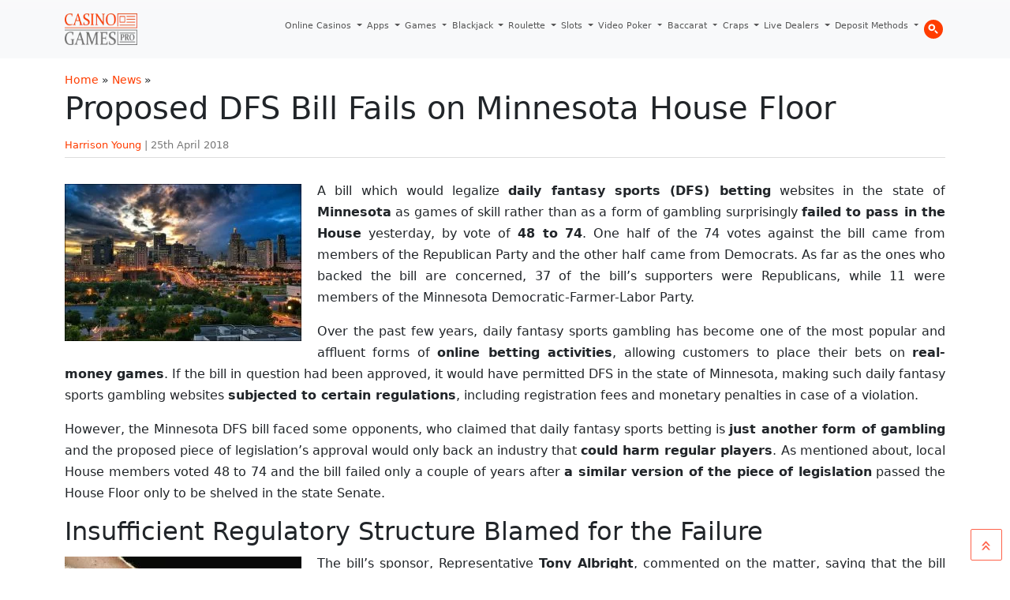

--- FILE ---
content_type: text/html; charset=UTF-8
request_url: https://www.casinogamespro.com/2018/04/25/proposed-dfs-bill-fails-on-minnesota-house-floor
body_size: 13195
content:
<!DOCTYPE html><html lang="en-GB"><head><meta charset="UTF-8"><meta name="viewport" content="width=device-width, initial-scale=1, shrink-to-fit=no"><link rel="preconnect" href="https://www.googletagmanager.com"><link rel="preconnect" href="https://www.google-analytics.com"><meta name='robots' content='index, follow, max-image-preview:large, max-snippet:-1, max-video-preview:-1' /><title>Proposed DFS Bill Fails on Minnesota House Floor &#8212; CasinoGamesPro.com</title><link data-optimized="2" rel="stylesheet" href="https://www.casinogamespro.com/wp-content/litespeed/css/f6531dd43e7de9e8377bd0eeda57c14c.css?ver=c21f0" /><link rel="canonical" href="https://www.casinogamespro.com/2018/04/25/proposed-dfs-bill-fails-on-minnesota-house-floor" /><meta property="og:locale" content="en_GB" /><meta property="og:type" content="article" /><meta property="og:title" content="Proposed DFS Bill Fails on Minnesota House Floor &#8212; CasinoGamesPro.com" /><meta property="og:description" content="A bill which would legalize daily fantasy sports (DFS) betting websites in the state of Minnesota as games of skill rather than as a form of gambling surprisingly failed to pass in the House yesterday, by vote of 48 to 74. One half of the 74 votes against the bill came from members of the [&hellip;]" /><meta property="og:url" content="https://www.casinogamespro.com/2018/04/25/proposed-dfs-bill-fails-on-minnesota-house-floor" /><meta property="og:site_name" content="CasinoGamesPro.com" /><meta property="article:published_time" content="2018-04-25T09:30:55+00:00" /><meta property="og:image" content="https://www.casinogamespro.com/wp-content/uploads/2018/04/minnesota-dfs-legislation.jpg" /><meta property="og:image:width" content="960" /><meta property="og:image:height" content="638" /><meta property="og:image:type" content="image/jpeg" /><meta name="author" content="Harrison Young" /><meta name="twitter:card" content="summary_large_image" /><meta name="twitter:label1" content="Written by" /><meta name="twitter:data1" content="Harrison Young" /><meta name="twitter:label2" content="Estimated reading time" /><meta name="twitter:data2" content="3 minutes" /> <script type="application/ld+json" class="yoast-schema-graph">{"@context":"https://schema.org","@graph":[{"@type":"Article","@id":"https://www.casinogamespro.com/2018/04/25/proposed-dfs-bill-fails-on-minnesota-house-floor#article","isPartOf":{"@id":"https://www.casinogamespro.com/2018/04/25/proposed-dfs-bill-fails-on-minnesota-house-floor"},"author":{"name":"Harrison Young","@id":"https://www.casinogamespro.com/#/schema/person/b76301cde606ef155635d3c9e173cf2d"},"headline":"Proposed DFS Bill Fails on Minnesota House Floor","datePublished":"2018-04-25T09:30:55+00:00","mainEntityOfPage":{"@id":"https://www.casinogamespro.com/2018/04/25/proposed-dfs-bill-fails-on-minnesota-house-floor"},"wordCount":535,"publisher":{"@id":"https://www.casinogamespro.com/#organization"},"image":{"@id":"https://www.casinogamespro.com/2018/04/25/proposed-dfs-bill-fails-on-minnesota-house-floor#primaryimage"},"thumbnailUrl":"https://www.casinogamespro.com/wp-content/uploads/2018/04/minnesota-dfs-legislation.jpg","articleSection":["News"],"inLanguage":"en-GB"},{"@type":"WebPage","@id":"https://www.casinogamespro.com/2018/04/25/proposed-dfs-bill-fails-on-minnesota-house-floor","url":"https://www.casinogamespro.com/2018/04/25/proposed-dfs-bill-fails-on-minnesota-house-floor","name":"Proposed DFS Bill Fails on Minnesota House Floor &#8212; CasinoGamesPro.com","isPartOf":{"@id":"https://www.casinogamespro.com/#website"},"primaryImageOfPage":{"@id":"https://www.casinogamespro.com/2018/04/25/proposed-dfs-bill-fails-on-minnesota-house-floor#primaryimage"},"image":{"@id":"https://www.casinogamespro.com/2018/04/25/proposed-dfs-bill-fails-on-minnesota-house-floor#primaryimage"},"thumbnailUrl":"https://www.casinogamespro.com/wp-content/uploads/2018/04/minnesota-dfs-legislation.jpg","datePublished":"2018-04-25T09:30:55+00:00","breadcrumb":{"@id":"https://www.casinogamespro.com/2018/04/25/proposed-dfs-bill-fails-on-minnesota-house-floor#breadcrumb"},"inLanguage":"en-GB","potentialAction":[{"@type":"ReadAction","target":["https://www.casinogamespro.com/2018/04/25/proposed-dfs-bill-fails-on-minnesota-house-floor"]}]},{"@type":"ImageObject","inLanguage":"en-GB","@id":"https://www.casinogamespro.com/2018/04/25/proposed-dfs-bill-fails-on-minnesota-house-floor#primaryimage","url":"https://www.casinogamespro.com/wp-content/uploads/2018/04/minnesota-dfs-legislation.jpg","contentUrl":"https://www.casinogamespro.com/wp-content/uploads/2018/04/minnesota-dfs-legislation.jpg","width":960,"height":638},{"@type":"BreadcrumbList","@id":"https://www.casinogamespro.com/2018/04/25/proposed-dfs-bill-fails-on-minnesota-house-floor#breadcrumb","itemListElement":[{"@type":"ListItem","position":1,"name":"Home","item":"https://www.casinogamespro.com/"},{"@type":"ListItem","position":2,"name":"News","item":"https://www.casinogamespro.com/category/news"},{"@type":"ListItem","position":3,"name":"Proposed DFS Bill Fails on Minnesota House Floor"}]},{"@type":"WebSite","@id":"https://www.casinogamespro.com/#website","url":"https://www.casinogamespro.com/","name":"CasinoGamesPro.com","description":"","publisher":{"@id":"https://www.casinogamespro.com/#organization"},"potentialAction":[{"@type":"SearchAction","target":{"@type":"EntryPoint","urlTemplate":"https://www.casinogamespro.com/?s={search_term_string}"},"query-input":{"@type":"PropertyValueSpecification","valueRequired":true,"valueName":"search_term_string"}}],"inLanguage":"en-GB"},{"@type":"Organization","@id":"https://www.casinogamespro.com/#organization","name":"CasinoGamesPro","url":"https://www.casinogamespro.com/","logo":{"@type":"ImageObject","inLanguage":"en-GB","@id":"https://www.casinogamespro.com/#/schema/logo/image/","url":"https://www.casinogamespro.com/wp-content/uploads/2019/10/cgp-logo.webp","contentUrl":"https://www.casinogamespro.com/wp-content/uploads/2019/10/cgp-logo.webp","width":400,"height":120,"caption":"CasinoGamesPro"},"image":{"@id":"https://www.casinogamespro.com/#/schema/logo/image/"}},{"@type":"Person","@id":"https://www.casinogamespro.com/#/schema/person/b76301cde606ef155635d3c9e173cf2d","name":"Harrison Young","image":{"@type":"ImageObject","inLanguage":"en-GB","@id":"https://www.casinogamespro.com/#/schema/person/image/","url":"https://secure.gravatar.com/avatar/1e45bb2186f194a22c9659a6bc4171b6?s=96&d=mm&r=g","contentUrl":"https://secure.gravatar.com/avatar/1e45bb2186f194a22c9659a6bc4171b6?s=96&d=mm&r=g","caption":"Harrison Young"},"description":"Harrison Young is an experienced writer, who started his career almost 8 years ago. Prior to joining our team at CasinoGamesPro, he worked as an editor for a small magazine.","url":"https://www.casinogamespro.com/author/hyoung"}]}</script> <link rel="alternate" type="application/rss+xml" title="CasinoGamesPro.com &raquo; Feed" href="https://www.casinogamespro.com/feed" /><link rel="alternate" type="application/rss+xml" title="CasinoGamesPro.com &raquo; Comments Feed" href="https://www.casinogamespro.com/comments/feed" /><link rel='stylesheet' id='litespeed-cache-dummy-css' href='https://www.casinogamespro.com/wp-content/plugins/litespeed-cache/assets/css/litespeed-dummy.css?ver=6.6.4' media='all' /><link rel="https://api.w.org/" href="https://www.casinogamespro.com/wp-json/" /><link rel="alternate" title="JSON" type="application/json" href="https://www.casinogamespro.com/wp-json/wp/v2/posts/13531" /><link rel="EditURI" type="application/rsd+xml" title="RSD" href="https://www.casinogamespro.com/xmlrpc.php?rsd" /><meta name="generator" content="WordPress 6.6.4" /><link rel='shortlink' href='https://www.casinogamespro.com/?p=13531' /><link rel="alternate" title="oEmbed (JSON)" type="application/json+oembed" href="https://www.casinogamespro.com/wp-json/oembed/1.0/embed?url=https%3A%2F%2Fwww.casinogamespro.com%2F2018%2F04%2F25%2Fproposed-dfs-bill-fails-on-minnesota-house-floor" /><link rel="alternate" title="oEmbed (XML)" type="text/xml+oembed" href="https://www.casinogamespro.com/wp-json/oembed/1.0/embed?url=https%3A%2F%2Fwww.casinogamespro.com%2F2018%2F04%2F25%2Fproposed-dfs-bill-fails-on-minnesota-house-floor&#038;format=xml" /> <script type="litespeed/javascript" data-src="https://www.googletagmanager.com/gtag/js?id=G-GSFK9FG54B"></script> <script type="litespeed/javascript">window.dataLayer=window.dataLayer||[];function gtag(){dataLayer.push(arguments)}
gtag('js',new Date());gtag('config','G-GSFK9FG54B')</script> </head><body class="post-template-default single single-post postid-13531 single-format-standard"><a href="#main" class="visually-hidden-focusable">Skip to main content</a><div id="wrapper"><header><nav id="header" class="navbar navbar-expand-lg navbar-light bg-light"><div class="container">
<a class="navbar-brand" href="https://www.casinogamespro.com" title="CasinoGamesPro.com" rel="home">
<img src="https://www.casinogamespro.com/wp-content/themes/casinogamespro/assets/img/logo.webp" data-no-lazy="1" alt="CasinoGamesPro.com" />
</a><button class="navbar-toggler" type="button" data-bs-toggle="collapse" data-bs-target="#navbar" aria-controls="navbar" aria-expanded="false" aria-label="Toggle navigation">
<span class="navbar-toggler-icon"></span>
</button><div id="navbar" class="collapse navbar-collapse"><ul id="menu-top-menu" class="navbar-nav ms-auto"><li itemscope="itemscope" itemtype="https://www.schema.org/SiteNavigationElement" id="menu-item-3486" class="menu-item menu-item-type-post_type menu-item-object-page menu-item-has-children nav-item menu-item-3486 dropdown"><a title="Online Casinos" href="https://www.casinogamespro.com/online-casinos" aria-haspopup="true" class="nav-link dropdown-toggle" aria-expanded="false">Online Casinos <span class="caret"></span></a><ul role="menu" class="dropdown-menu"><li itemscope="itemscope" itemtype="https://www.schema.org/SiteNavigationElement" id="menu-item-43198" class="menu-item menu-item-type-post_type menu-item-object-page menu-item-43198"><a title="Golden Tiger Casino" href="https://www.casinogamespro.com/online-casinos/golden-tiger-casino-review" class="dropdown-item">Golden Tiger Casino</a></li><li itemscope="itemscope" itemtype="https://www.schema.org/SiteNavigationElement" id="menu-item-43205" class="menu-item menu-item-type-post_type menu-item-object-page menu-item-43205"><a title="Luxury Casino" href="https://www.casinogamespro.com/online-casinos/luxury-casino-review" class="dropdown-item">Luxury Casino</a></li><li itemscope="itemscope" itemtype="https://www.schema.org/SiteNavigationElement" id="menu-item-43200" class="menu-item menu-item-type-post_type menu-item-object-page menu-item-43200"><a title="BoVegas Casino" href="https://www.casinogamespro.com/online-casinos/bovegas-casino-review" class="dropdown-item">BoVegas Casino</a></li><li itemscope="itemscope" itemtype="https://www.schema.org/SiteNavigationElement" id="menu-item-43201" class="menu-item menu-item-type-post_type menu-item-object-page menu-item-43201"><a title="Bet365 Casino" href="https://www.casinogamespro.com/online-casinos/bet365-casino-review" class="dropdown-item">Bet365 Casino</a></li><li itemscope="itemscope" itemtype="https://www.schema.org/SiteNavigationElement" id="menu-item-43202" class="menu-item menu-item-type-post_type menu-item-object-page menu-item-43202"><a title="BitStarz Casino" href="https://www.casinogamespro.com/online-casinos/bitstarz-casino-review" class="dropdown-item">BitStarz Casino</a></li><li itemscope="itemscope" itemtype="https://www.schema.org/SiteNavigationElement" id="menu-item-43204" class="menu-item menu-item-type-post_type menu-item-object-page menu-item-43204"><a title="Ignition Casino" href="https://www.casinogamespro.com/online-casinos/ignition-casino-review" class="dropdown-item">Ignition Casino</a></li><li itemscope="itemscope" itemtype="https://www.schema.org/SiteNavigationElement" id="menu-item-43199" class="menu-item menu-item-type-post_type menu-item-object-page menu-item-43199"><a title="Grand Mondial Casino" href="https://www.casinogamespro.com/online-casinos/grand-mondial-casino-review" class="dropdown-item">Grand Mondial Casino</a></li><li itemscope="itemscope" itemtype="https://www.schema.org/SiteNavigationElement" id="menu-item-43203" class="menu-item menu-item-type-post_type menu-item-object-page menu-item-43203"><a title="888 Casino" href="https://www.casinogamespro.com/online-casinos/888-casino-review" class="dropdown-item">888 Casino</a></li></ul></li><li itemscope="itemscope" itemtype="https://www.schema.org/SiteNavigationElement" id="menu-item-43266" class="menu-item menu-item-type-post_type menu-item-object-page menu-item-has-children nav-item menu-item-43266 dropdown"><a title="Apps" href="https://www.casinogamespro.com/casino-apps" aria-haspopup="true" class="nav-link dropdown-toggle" aria-expanded="false">Apps <span class="caret"></span></a><ul role="menu" class="dropdown-menu"><li itemscope="itemscope" itemtype="https://www.schema.org/SiteNavigationElement" id="menu-item-43274" class="menu-item menu-item-type-post_type menu-item-object-page menu-item-43274"><a title="Luxury Casino Mobile App Review" href="https://www.casinogamespro.com/casino-apps/luxury-casino-app" class="dropdown-item">Luxury Casino Mobile App Review</a></li><li itemscope="itemscope" itemtype="https://www.schema.org/SiteNavigationElement" id="menu-item-43270" class="menu-item menu-item-type-post_type menu-item-object-page menu-item-43270"><a title="BitStarz Casino Mobile App Review" href="https://www.casinogamespro.com/casino-apps/bitstarz-casino-app" class="dropdown-item">BitStarz Casino Mobile App Review</a></li><li itemscope="itemscope" itemtype="https://www.schema.org/SiteNavigationElement" id="menu-item-43272" class="menu-item menu-item-type-post_type menu-item-object-page menu-item-43272"><a title="Golden Tiger Casino Mobile App" href="https://www.casinogamespro.com/casino-apps/golden-tiger-casino-app" class="dropdown-item">Golden Tiger Casino Mobile App</a></li><li itemscope="itemscope" itemtype="https://www.schema.org/SiteNavigationElement" id="menu-item-43267" class="menu-item menu-item-type-post_type menu-item-object-page menu-item-43267"><a title="Captain Cooks Casino Mobile App Review" href="https://www.casinogamespro.com/casino-apps/captain-cooks-casino-mobile-app" class="dropdown-item">Captain Cooks Casino Mobile App Review</a></li><li itemscope="itemscope" itemtype="https://www.schema.org/SiteNavigationElement" id="menu-item-43273" class="menu-item menu-item-type-post_type menu-item-object-page menu-item-43273"><a title="Grand Mondial Casino Mobile App" href="https://www.casinogamespro.com/casino-apps/grand-mondial-casino-app" class="dropdown-item">Grand Mondial Casino Mobile App</a></li><li itemscope="itemscope" itemtype="https://www.schema.org/SiteNavigationElement" id="menu-item-43275" class="menu-item menu-item-type-post_type menu-item-object-page menu-item-43275"><a title="mBit Casino Mobile App Review" href="https://www.casinogamespro.com/casino-apps/mbit-mobile-app" class="dropdown-item">mBit Casino Mobile App Review</a></li><li itemscope="itemscope" itemtype="https://www.schema.org/SiteNavigationElement" id="menu-item-43281" class="menu-item menu-item-type-post_type menu-item-object-page menu-item-43281"><a title="Ignition Casino Mobile App Review" href="https://www.casinogamespro.com/casino-apps/ignition-casino-app" class="dropdown-item">Ignition Casino Mobile App Review</a></li><li itemscope="itemscope" itemtype="https://www.schema.org/SiteNavigationElement" id="menu-item-43277" class="menu-item menu-item-type-post_type menu-item-object-page menu-item-43277"><a title="LevelUp Casino Mobile App Review" href="https://www.casinogamespro.com/casino-apps/levelup-casino-mobile-app" class="dropdown-item">LevelUp Casino Mobile App Review</a></li><li itemscope="itemscope" itemtype="https://www.schema.org/SiteNavigationElement" id="menu-item-43280" class="menu-item menu-item-type-post_type menu-item-object-page menu-item-43280"><a title="Woo Casino Mobile App Review" href="https://www.casinogamespro.com/casino-apps/woo-casino-mobile-app" class="dropdown-item">Woo Casino Mobile App Review</a></li><li itemscope="itemscope" itemtype="https://www.schema.org/SiteNavigationElement" id="menu-item-43279" class="menu-item menu-item-type-post_type menu-item-object-page menu-item-43279"><a title="Yukon Gold Casino Mobile App Review" href="https://www.casinogamespro.com/casino-apps/yukon-gold-casino-mobile-app" class="dropdown-item">Yukon Gold Casino Mobile App Review</a></li></ul></li><li itemscope="itemscope" itemtype="https://www.schema.org/SiteNavigationElement" id="menu-item-3335" class="menu-item menu-item-type-post_type menu-item-object-page menu-item-has-children nav-item menu-item-3335 dropdown"><a title="Games" href="https://www.casinogamespro.com/play-casino-games" aria-haspopup="true" class="nav-link dropdown-toggle" aria-expanded="false">Games <span class="caret"></span></a><ul role="menu" class="dropdown-menu"><li itemscope="itemscope" itemtype="https://www.schema.org/SiteNavigationElement" id="menu-item-43206" class="menu-item menu-item-type-post_type menu-item-object-page menu-item-43206"><a title="Starburst Slot Review" href="https://www.casinogamespro.com/play-casino-games/starburst-slot" class="dropdown-item">Starburst Slot Review</a></li><li itemscope="itemscope" itemtype="https://www.schema.org/SiteNavigationElement" id="menu-item-43209" class="menu-item menu-item-type-post_type menu-item-object-page menu-item-43209"><a title="Highlander Slot Review" href="https://www.casinogamespro.com/play-casino-games/highlander-slot" class="dropdown-item">Highlander Slot Review</a></li><li itemscope="itemscope" itemtype="https://www.schema.org/SiteNavigationElement" id="menu-item-43212" class="menu-item menu-item-type-post_type menu-item-object-page menu-item-43212"><a title="Epic Ape Slot Review" href="https://www.casinogamespro.com/play-casino-games/epic-ape-slot" class="dropdown-item">Epic Ape Slot Review</a></li><li itemscope="itemscope" itemtype="https://www.schema.org/SiteNavigationElement" id="menu-item-43207" class="menu-item menu-item-type-post_type menu-item-object-page menu-item-43207"><a title="Twisted Sister Slot Review" href="https://www.casinogamespro.com/play-casino-games/twisted-sister-slot" class="dropdown-item">Twisted Sister Slot Review</a></li><li itemscope="itemscope" itemtype="https://www.schema.org/SiteNavigationElement" id="menu-item-43208" class="menu-item menu-item-type-post_type menu-item-object-page menu-item-43208"><a title="Rise of Dead Slot Review" href="https://www.casinogamespro.com/play-casino-games/rise-of-dead-slot" class="dropdown-item">Rise of Dead Slot Review</a></li><li itemscope="itemscope" itemtype="https://www.schema.org/SiteNavigationElement" id="menu-item-43211" class="menu-item menu-item-type-post_type menu-item-object-page menu-item-43211"><a title="Major Millions Slot Review" href="https://www.casinogamespro.com/play-casino-games/major-millions-slot" class="dropdown-item">Major Millions Slot Review</a></li><li itemscope="itemscope" itemtype="https://www.schema.org/SiteNavigationElement" id="menu-item-43210" class="menu-item menu-item-type-post_type menu-item-object-page menu-item-43210"><a title="Mega Moolah Slot Review" href="https://www.casinogamespro.com/play-casino-games/mega-moolah-slot" class="dropdown-item">Mega Moolah Slot Review</a></li></ul></li><li itemscope="itemscope" itemtype="https://www.schema.org/SiteNavigationElement" id="menu-item-10585" class="menu-item menu-item-type-post_type menu-item-object-page menu-item-has-children nav-item menu-item-10585 dropdown"><a title="Blackjack" href="https://www.casinogamespro.com/blackjack" aria-haspopup="true" class="nav-link dropdown-toggle" aria-expanded="false">Blackjack <span class="caret"></span></a><ul role="menu" class="dropdown-menu"><li itemscope="itemscope" itemtype="https://www.schema.org/SiteNavigationElement" id="menu-item-43217" class="menu-item menu-item-type-post_type menu-item-object-page menu-item-43217"><a title="How to Play" href="https://www.casinogamespro.com/blackjack/how-to-play" class="dropdown-item">How to Play</a></li><li itemscope="itemscope" itemtype="https://www.schema.org/SiteNavigationElement" id="menu-item-43213" class="menu-item menu-item-type-post_type menu-item-object-page menu-item-43213"><a title="Blackjack Rules" href="https://www.casinogamespro.com/blackjack/rules" class="dropdown-item">Blackjack Rules</a></li><li itemscope="itemscope" itemtype="https://www.schema.org/SiteNavigationElement" id="menu-item-43216" class="menu-item menu-item-type-post_type menu-item-object-page menu-item-43216"><a title="Hit or Stand" href="https://www.casinogamespro.com/blackjack/hit-or-stand" class="dropdown-item">Hit or Stand</a></li><li itemscope="itemscope" itemtype="https://www.schema.org/SiteNavigationElement" id="menu-item-43214" class="menu-item menu-item-type-post_type menu-item-object-page menu-item-43214"><a title="Blackjack Variations" href="https://www.casinogamespro.com/blackjack/variations" class="dropdown-item">Blackjack Variations</a></li><li itemscope="itemscope" itemtype="https://www.schema.org/SiteNavigationElement" id="menu-item-43218" class="menu-item menu-item-type-post_type menu-item-object-page menu-item-43218"><a title="Blackjack Strategy" href="https://www.casinogamespro.com/blackjack/strategy" class="dropdown-item">Blackjack Strategy</a></li><li itemscope="itemscope" itemtype="https://www.schema.org/SiteNavigationElement" id="menu-item-43215" class="menu-item menu-item-type-post_type menu-item-object-page menu-item-43215"><a title="Live Dealers Blackjack" href="https://www.casinogamespro.com/blackjack/live-dealers" class="dropdown-item">Live Dealers Blackjack</a></li></ul></li><li itemscope="itemscope" itemtype="https://www.schema.org/SiteNavigationElement" id="menu-item-10586" class="menu-item menu-item-type-post_type menu-item-object-page menu-item-has-children nav-item menu-item-10586 dropdown"><a title="Roulette" href="https://www.casinogamespro.com/roulette" aria-haspopup="true" class="nav-link dropdown-toggle" aria-expanded="false">Roulette <span class="caret"></span></a><ul role="menu" class="dropdown-menu"><li itemscope="itemscope" itemtype="https://www.schema.org/SiteNavigationElement" id="menu-item-43219" class="menu-item menu-item-type-post_type menu-item-object-page menu-item-43219"><a title="How to Play" href="https://www.casinogamespro.com/roulette/how-to-play" class="dropdown-item">How to Play</a></li><li itemscope="itemscope" itemtype="https://www.schema.org/SiteNavigationElement" id="menu-item-43221" class="menu-item menu-item-type-post_type menu-item-object-page menu-item-43221"><a title="Roulette Call Bets" href="https://www.casinogamespro.com/roulette/call-bets" class="dropdown-item">Roulette Call Bets</a></li><li itemscope="itemscope" itemtype="https://www.schema.org/SiteNavigationElement" id="menu-item-43222" class="menu-item menu-item-type-post_type menu-item-object-page menu-item-43222"><a title="Roulette Outside Bets" href="https://www.casinogamespro.com/roulette/outside-bets" class="dropdown-item">Roulette Outside Bets</a></li><li itemscope="itemscope" itemtype="https://www.schema.org/SiteNavigationElement" id="menu-item-43220" class="menu-item menu-item-type-post_type menu-item-object-page menu-item-43220"><a title="Roulette Odds" href="https://www.casinogamespro.com/roulette/betting-odds" class="dropdown-item">Roulette Odds</a></li><li itemscope="itemscope" itemtype="https://www.schema.org/SiteNavigationElement" id="menu-item-43223" class="menu-item menu-item-type-post_type menu-item-object-page menu-item-43223"><a title="Roulette Strategy" href="https://www.casinogamespro.com/roulette/strategy" class="dropdown-item">Roulette Strategy</a></li><li itemscope="itemscope" itemtype="https://www.schema.org/SiteNavigationElement" id="menu-item-43224" class="menu-item menu-item-type-post_type menu-item-object-page menu-item-43224"><a title="Roulette Variations" href="https://www.casinogamespro.com/roulette/variations" class="dropdown-item">Roulette Variations</a></li></ul></li><li itemscope="itemscope" itemtype="https://www.schema.org/SiteNavigationElement" id="menu-item-10587" class="menu-item menu-item-type-post_type menu-item-object-page menu-item-has-children nav-item menu-item-10587 dropdown"><a title="Slots" href="https://www.casinogamespro.com/slot-machines" aria-haspopup="true" class="nav-link dropdown-toggle" aria-expanded="false">Slots <span class="caret"></span></a><ul role="menu" class="dropdown-menu"><li itemscope="itemscope" itemtype="https://www.schema.org/SiteNavigationElement" id="menu-item-43228" class="menu-item menu-item-type-post_type menu-item-object-page menu-item-43228"><a title="How to Play" href="https://www.casinogamespro.com/slot-machines/playing" class="dropdown-item">How to Play</a></li><li itemscope="itemscope" itemtype="https://www.schema.org/SiteNavigationElement" id="menu-item-43226" class="menu-item menu-item-type-post_type menu-item-object-page menu-item-43226"><a title="Slots Rules" href="https://www.casinogamespro.com/slot-machines/rules" class="dropdown-item">Slots Rules</a></li><li itemscope="itemscope" itemtype="https://www.schema.org/SiteNavigationElement" id="menu-item-43225" class="menu-item menu-item-type-post_type menu-item-object-page menu-item-43225"><a title="Slots Odds" href="https://www.casinogamespro.com/slot-machines/payouts" class="dropdown-item">Slots Odds</a></li><li itemscope="itemscope" itemtype="https://www.schema.org/SiteNavigationElement" id="menu-item-43227" class="menu-item menu-item-type-post_type menu-item-object-page menu-item-43227"><a title="Slots Types" href="https://www.casinogamespro.com/slot-machines/types" class="dropdown-item">Slots Types</a></li><li itemscope="itemscope" itemtype="https://www.schema.org/SiteNavigationElement" id="menu-item-43229" class="menu-item menu-item-type-post_type menu-item-object-page menu-item-43229"><a title="Best Paying Slots" href="https://www.casinogamespro.com/slot-machines/best-paying" class="dropdown-item">Best Paying Slots</a></li><li itemscope="itemscope" itemtype="https://www.schema.org/SiteNavigationElement" id="menu-item-43230" class="menu-item menu-item-type-post_type menu-item-object-page menu-item-43230"><a title="Free Spins Slots" href="https://www.casinogamespro.com/slot-machines/free-spins" class="dropdown-item">Free Spins Slots</a></li></ul></li><li itemscope="itemscope" itemtype="https://www.schema.org/SiteNavigationElement" id="menu-item-37446" class="menu-item menu-item-type-post_type menu-item-object-page menu-item-has-children nav-item menu-item-37446 dropdown"><a title="Video Poker" href="https://www.casinogamespro.com/video-poker" aria-haspopup="true" class="nav-link dropdown-toggle" aria-expanded="false">Video Poker <span class="caret"></span></a><ul role="menu" class="dropdown-menu"><li itemscope="itemscope" itemtype="https://www.schema.org/SiteNavigationElement" id="menu-item-43231" class="menu-item menu-item-type-post_type menu-item-object-page menu-item-43231"><a title="How to Play" href="https://www.casinogamespro.com/video-poker/how-to-play" class="dropdown-item">How to Play</a></li><li itemscope="itemscope" itemtype="https://www.schema.org/SiteNavigationElement" id="menu-item-43234" class="menu-item menu-item-type-post_type menu-item-object-page menu-item-43234"><a title="Video Poker Rules" href="https://www.casinogamespro.com/video-poker/rules" class="dropdown-item">Video Poker Rules</a></li><li itemscope="itemscope" itemtype="https://www.schema.org/SiteNavigationElement" id="menu-item-43236" class="menu-item menu-item-type-post_type menu-item-object-page menu-item-43236"><a title="Video Poker Variations" href="https://www.casinogamespro.com/video-poker/variations" class="dropdown-item">Video Poker Variations</a></li><li itemscope="itemscope" itemtype="https://www.schema.org/SiteNavigationElement" id="menu-item-43232" class="menu-item menu-item-type-post_type menu-item-object-page menu-item-43232"><a title="Basic Strategy" href="https://www.casinogamespro.com/video-poker/basic-strategy" class="dropdown-item">Basic Strategy</a></li><li itemscope="itemscope" itemtype="https://www.schema.org/SiteNavigationElement" id="menu-item-43235" class="menu-item menu-item-type-post_type menu-item-object-page menu-item-43235"><a title="Video Poker Tips" href="https://www.casinogamespro.com/video-poker/tips" class="dropdown-item">Video Poker Tips</a></li><li itemscope="itemscope" itemtype="https://www.schema.org/SiteNavigationElement" id="menu-item-43233" class="menu-item menu-item-type-post_type menu-item-object-page menu-item-43233"><a title="Money Management" href="https://www.casinogamespro.com/video-poker/money-management" class="dropdown-item">Money Management</a></li></ul></li><li itemscope="itemscope" itemtype="https://www.schema.org/SiteNavigationElement" id="menu-item-37444" class="menu-item menu-item-type-post_type menu-item-object-page menu-item-has-children nav-item menu-item-37444 dropdown"><a title="Baccarat" href="https://www.casinogamespro.com/baccarat" aria-haspopup="true" class="nav-link dropdown-toggle" aria-expanded="false">Baccarat <span class="caret"></span></a><ul role="menu" class="dropdown-menu"><li itemscope="itemscope" itemtype="https://www.schema.org/SiteNavigationElement" id="menu-item-43237" class="menu-item menu-item-type-post_type menu-item-object-page menu-item-43237"><a title="How to Play" href="https://www.casinogamespro.com/baccarat/how-to-play" class="dropdown-item">How to Play</a></li><li itemscope="itemscope" itemtype="https://www.schema.org/SiteNavigationElement" id="menu-item-43238" class="menu-item menu-item-type-post_type menu-item-object-page menu-item-43238"><a title="Baccarat Bet Types" href="https://www.casinogamespro.com/baccarat/bet-types" class="dropdown-item">Baccarat Bet Types</a></li><li itemscope="itemscope" itemtype="https://www.schema.org/SiteNavigationElement" id="menu-item-43239" class="menu-item menu-item-type-post_type menu-item-object-page menu-item-43239"><a title="Baccarat House Edge" href="https://www.casinogamespro.com/baccarat/house-edge-and-odds" class="dropdown-item">Baccarat House Edge</a></li><li itemscope="itemscope" itemtype="https://www.schema.org/SiteNavigationElement" id="menu-item-43240" class="menu-item menu-item-type-post_type menu-item-object-page menu-item-43240"><a title="Baccarat Strategy" href="https://www.casinogamespro.com/baccarat/strategy" class="dropdown-item">Baccarat Strategy</a></li><li itemscope="itemscope" itemtype="https://www.schema.org/SiteNavigationElement" id="menu-item-43241" class="menu-item menu-item-type-post_type menu-item-object-page menu-item-43241"><a title="Baccarat Variations" href="https://www.casinogamespro.com/baccarat/variations" class="dropdown-item">Baccarat Variations</a></li><li itemscope="itemscope" itemtype="https://www.schema.org/SiteNavigationElement" id="menu-item-43242" class="menu-item menu-item-type-post_type menu-item-object-page menu-item-43242"><a title="Money Management" href="https://www.casinogamespro.com/baccarat/money-management" class="dropdown-item">Money Management</a></li></ul></li><li itemscope="itemscope" itemtype="https://www.schema.org/SiteNavigationElement" id="menu-item-37445" class="menu-item menu-item-type-post_type menu-item-object-page menu-item-has-children nav-item menu-item-37445 dropdown"><a title="Craps" href="https://www.casinogamespro.com/craps" aria-haspopup="true" class="nav-link dropdown-toggle" aria-expanded="false">Craps <span class="caret"></span></a><ul role="menu" class="dropdown-menu"><li itemscope="itemscope" itemtype="https://www.schema.org/SiteNavigationElement" id="menu-item-43243" class="menu-item menu-item-type-post_type menu-item-object-page menu-item-43243"><a title="How to Play" href="https://www.casinogamespro.com/craps/how-to-play" class="dropdown-item">How to Play</a></li><li itemscope="itemscope" itemtype="https://www.schema.org/SiteNavigationElement" id="menu-item-43244" class="menu-item menu-item-type-post_type menu-item-object-page menu-item-43244"><a title="Craps Bet Types" href="https://www.casinogamespro.com/craps/bet-types" class="dropdown-item">Craps Bet Types</a></li><li itemscope="itemscope" itemtype="https://www.schema.org/SiteNavigationElement" id="menu-item-43245" class="menu-item menu-item-type-post_type menu-item-object-page menu-item-43245"><a title="Craps Odds" href="https://www.casinogamespro.com/craps/house-edge-and-odds" class="dropdown-item">Craps Odds</a></li><li itemscope="itemscope" itemtype="https://www.schema.org/SiteNavigationElement" id="menu-item-43246" class="menu-item menu-item-type-post_type menu-item-object-page menu-item-43246"><a title="Craps Variations" href="https://www.casinogamespro.com/craps/game-variations" class="dropdown-item">Craps Variations</a></li><li itemscope="itemscope" itemtype="https://www.schema.org/SiteNavigationElement" id="menu-item-43248" class="menu-item menu-item-type-post_type menu-item-object-page menu-item-43248"><a title="Craps Strategy" href="https://www.casinogamespro.com/craps/strategy" class="dropdown-item">Craps Strategy</a></li><li itemscope="itemscope" itemtype="https://www.schema.org/SiteNavigationElement" id="menu-item-43247" class="menu-item menu-item-type-post_type menu-item-object-page menu-item-43247"><a title="Money Management" href="https://www.casinogamespro.com/craps/money-management" class="dropdown-item">Money Management</a></li></ul></li><li itemscope="itemscope" itemtype="https://www.schema.org/SiteNavigationElement" id="menu-item-38750" class="menu-item menu-item-type-post_type menu-item-object-page menu-item-has-children nav-item menu-item-38750 dropdown"><a title="Live Dealers" href="https://www.casinogamespro.com/live-dealer-casinos" aria-haspopup="true" class="nav-link dropdown-toggle" aria-expanded="false">Live Dealers <span class="caret"></span></a><ul role="menu" class="dropdown-menu"><li itemscope="itemscope" itemtype="https://www.schema.org/SiteNavigationElement" id="menu-item-43250" class="menu-item menu-item-type-post_type menu-item-object-page menu-item-43250"><a title="Live Dealer Casino Games" href="https://www.casinogamespro.com/live-dealer-casinos/games" class="dropdown-item">Live Dealer Casino Games</a></li><li itemscope="itemscope" itemtype="https://www.schema.org/SiteNavigationElement" id="menu-item-43251" class="menu-item menu-item-type-post_type menu-item-object-page menu-item-43251"><a title="Live Dealer Blackjack" href="https://www.casinogamespro.com/live-dealer-casinos/blackjack" class="dropdown-item">Live Dealer Blackjack</a></li><li itemscope="itemscope" itemtype="https://www.schema.org/SiteNavigationElement" id="menu-item-43252" class="menu-item menu-item-type-post_type menu-item-object-page menu-item-43252"><a title="Live Dealer Roulette" href="https://www.casinogamespro.com/live-dealer-casinos/roulette" class="dropdown-item">Live Dealer Roulette</a></li><li itemscope="itemscope" itemtype="https://www.schema.org/SiteNavigationElement" id="menu-item-43253" class="menu-item menu-item-type-post_type menu-item-object-page menu-item-43253"><a title="Live Dealer Baccarat" href="https://www.casinogamespro.com/live-dealer-casinos/baccarat" class="dropdown-item">Live Dealer Baccarat</a></li><li itemscope="itemscope" itemtype="https://www.schema.org/SiteNavigationElement" id="menu-item-43254" class="menu-item menu-item-type-post_type menu-item-object-page menu-item-43254"><a title="Live Dealer Hold’em" href="https://www.casinogamespro.com/live-dealer-casinos/holdem" class="dropdown-item">Live Dealer Hold’em</a></li></ul></li><li itemscope="itemscope" itemtype="https://www.schema.org/SiteNavigationElement" id="menu-item-10592" class="menu-item menu-item-type-post_type menu-item-object-page menu-item-has-children nav-item menu-item-10592 dropdown"><a title="Deposit Methods" href="https://www.casinogamespro.com/online-casino-deposit-methods" aria-haspopup="true" class="nav-link dropdown-toggle" aria-expanded="false">Deposit Methods <span class="caret"></span></a><ul role="menu" class="dropdown-menu"><li itemscope="itemscope" itemtype="https://www.schema.org/SiteNavigationElement" id="menu-item-43255" class="menu-item menu-item-type-post_type menu-item-object-page menu-item-43255"><a title="Visa Casinos" href="https://www.casinogamespro.com/visa-card-casinos" class="dropdown-item">Visa Casinos</a></li><li itemscope="itemscope" itemtype="https://www.schema.org/SiteNavigationElement" id="menu-item-43258" class="menu-item menu-item-type-post_type menu-item-object-page menu-item-43258"><a title="Casinos Accepting Paysafecard" href="https://www.casinogamespro.com/paysafecard-casinos" class="dropdown-item">Casinos Accepting Paysafecard</a></li><li itemscope="itemscope" itemtype="https://www.schema.org/SiteNavigationElement" id="menu-item-43257" class="menu-item menu-item-type-post_type menu-item-object-page menu-item-43257"><a title="Casinos Accepting PayPal" href="https://www.casinogamespro.com/paypal-casinos" class="dropdown-item">Casinos Accepting PayPal</a></li><li itemscope="itemscope" itemtype="https://www.schema.org/SiteNavigationElement" id="menu-item-43256" class="menu-item menu-item-type-post_type menu-item-object-page menu-item-43256"><a title="Casinos Accepting Poli" href="https://www.casinogamespro.com/poli-casinos" class="dropdown-item">Casinos Accepting Poli</a></li><li itemscope="itemscope" itemtype="https://www.schema.org/SiteNavigationElement" id="menu-item-43263" class="menu-item menu-item-type-post_type menu-item-object-page menu-item-43263"><a title="eCheck Casinos" href="https://www.casinogamespro.com/echeck-casinos" class="dropdown-item">eCheck Casinos</a></li><li itemscope="itemscope" itemtype="https://www.schema.org/SiteNavigationElement" id="menu-item-43260" class="menu-item menu-item-type-post_type menu-item-object-page menu-item-43260"><a title="Casinos Accepting Online Banking" href="https://www.casinogamespro.com/online-banking-casinos" class="dropdown-item">Casinos Accepting Online Banking</a></li><li itemscope="itemscope" itemtype="https://www.schema.org/SiteNavigationElement" id="menu-item-43262" class="menu-item menu-item-type-post_type menu-item-object-page menu-item-43262"><a title="Casinos Accepting iDebit" href="https://www.casinogamespro.com/idebit-casinos" class="dropdown-item">Casinos Accepting iDebit</a></li><li itemscope="itemscope" itemtype="https://www.schema.org/SiteNavigationElement" id="menu-item-43261" class="menu-item menu-item-type-post_type menu-item-object-page menu-item-43261"><a title="Casinos Accepting Neosurf" href="https://www.casinogamespro.com/neosurf-casinos" class="dropdown-item">Casinos Accepting Neosurf</a></li><li itemscope="itemscope" itemtype="https://www.schema.org/SiteNavigationElement" id="menu-item-43259" class="menu-item menu-item-type-post_type menu-item-object-page menu-item-43259"><a title="Casinos Accepting PayID" href="https://www.casinogamespro.com/payid-casinos" class="dropdown-item">Casinos Accepting PayID</a></li><li itemscope="itemscope" itemtype="https://www.schema.org/SiteNavigationElement" id="menu-item-43264" class="menu-item menu-item-type-post_type menu-item-object-page menu-item-43264"><a title="Casinos Accepting Apple Pay" href="https://www.casinogamespro.com/apple-pay-casinos" class="dropdown-item">Casinos Accepting Apple Pay</a></li></ul></li><li><a class="nav-link" id="search-toggle" href="javascript:void(0)"><span class="inner"><span>Search</span> <img data-lazyloaded="1" src="[data-uri]" data-src="https://www.casinogamespro.com/wp-content/themes/casinogamespro/assets/img/search-icon.svg" /><noscript><img src="https://www.casinogamespro.com/wp-content/themes/casinogamespro/assets/img/search-icon.svg" /></noscript></span></a></li></ul></div></div></nav></header><main id="main" class="container"><div class="row"><div class="col-12"><article id="post-13531" class="post-13531 post type-post status-publish format-standard has-post-thumbnail hentry category-news"><header class="entry-header row"><div class="col-12 col-md-12 mb-3 mb-md-0"><div id="breadcrumbs"><span><span><a href="https://www.casinogamespro.com/">Home</a></span> » <span><a href="https://www.casinogamespro.com/category/news">News</a></span> » <span class="breadcrumb_last" aria-current="page">Proposed DFS Bill Fails on Minnesota House Floor</span></span></div><h1 class="entry-title">Proposed DFS Bill Fails on Minnesota House Floor</h1><div class="entry-meta"><div class="cgp-post-meta-data"><span class="author-meta post-meta vcard"><a class="url fn n" href="https://www.casinogamespro.com/author/hyoung" title="View all posts by Harrison Young" rel="author">Harrison Young</a></span> | <span class="post-meta">25th April 2018</span></div><hr class="my-1" /></div></div></header><div class="entry-content"><p><img data-lazyloaded="1" src="[data-uri]" fetchpriority="high" decoding="async" data-src="https://www.casinogamespro.com/wp-content/uploads/2018/04/minnesota-dfs-legislation-400x266.jpg" width="300" height="200" class="alignleft size-medium wp-image-13532" data-srcset="https://www.casinogamespro.com/wp-content/uploads/2018/04/minnesota-dfs-legislation-400x266.jpg 400w, https://www.casinogamespro.com/wp-content/uploads/2018/04/minnesota-dfs-legislation-250x166.jpg 250w, https://www.casinogamespro.com/wp-content/uploads/2018/04/minnesota-dfs-legislation-768x510.jpg 768w, https://www.casinogamespro.com/wp-content/uploads/2018/04/minnesota-dfs-legislation-650x432.jpg 650w, https://www.casinogamespro.com/wp-content/uploads/2018/04/minnesota-dfs-legislation-150x100.jpg 150w, https://www.casinogamespro.com/wp-content/uploads/2018/04/minnesota-dfs-legislation-50x33.jpg 50w, https://www.casinogamespro.com/wp-content/uploads/2018/04/minnesota-dfs-legislation-100x66.jpg 100w, https://www.casinogamespro.com/wp-content/uploads/2018/04/minnesota-dfs-legislation-200x133.jpg 200w, https://www.casinogamespro.com/wp-content/uploads/2018/04/minnesota-dfs-legislation-300x199.jpg 300w, https://www.casinogamespro.com/wp-content/uploads/2018/04/minnesota-dfs-legislation-350x233.jpg 350w, https://www.casinogamespro.com/wp-content/uploads/2018/04/minnesota-dfs-legislation-450x299.jpg 450w, https://www.casinogamespro.com/wp-content/uploads/2018/04/minnesota-dfs-legislation-500x332.jpg 500w, https://www.casinogamespro.com/wp-content/uploads/2018/04/minnesota-dfs-legislation-550x366.jpg 550w, https://www.casinogamespro.com/wp-content/uploads/2018/04/minnesota-dfs-legislation-800x532.jpg 800w, https://www.casinogamespro.com/wp-content/uploads/2018/04/minnesota-dfs-legislation.jpg 960w" data-sizes="(max-width: 300px) 100vw, 300px" /><noscript><img fetchpriority="high" decoding="async" src="https://www.casinogamespro.com/wp-content/uploads/2018/04/minnesota-dfs-legislation-400x266.jpg" width="300" height="200" class="alignleft size-medium wp-image-13532" srcset="https://www.casinogamespro.com/wp-content/uploads/2018/04/minnesota-dfs-legislation-400x266.jpg 400w, https://www.casinogamespro.com/wp-content/uploads/2018/04/minnesota-dfs-legislation-250x166.jpg 250w, https://www.casinogamespro.com/wp-content/uploads/2018/04/minnesota-dfs-legislation-768x510.jpg 768w, https://www.casinogamespro.com/wp-content/uploads/2018/04/minnesota-dfs-legislation-650x432.jpg 650w, https://www.casinogamespro.com/wp-content/uploads/2018/04/minnesota-dfs-legislation-150x100.jpg 150w, https://www.casinogamespro.com/wp-content/uploads/2018/04/minnesota-dfs-legislation-50x33.jpg 50w, https://www.casinogamespro.com/wp-content/uploads/2018/04/minnesota-dfs-legislation-100x66.jpg 100w, https://www.casinogamespro.com/wp-content/uploads/2018/04/minnesota-dfs-legislation-200x133.jpg 200w, https://www.casinogamespro.com/wp-content/uploads/2018/04/minnesota-dfs-legislation-300x199.jpg 300w, https://www.casinogamespro.com/wp-content/uploads/2018/04/minnesota-dfs-legislation-350x233.jpg 350w, https://www.casinogamespro.com/wp-content/uploads/2018/04/minnesota-dfs-legislation-450x299.jpg 450w, https://www.casinogamespro.com/wp-content/uploads/2018/04/minnesota-dfs-legislation-500x332.jpg 500w, https://www.casinogamespro.com/wp-content/uploads/2018/04/minnesota-dfs-legislation-550x366.jpg 550w, https://www.casinogamespro.com/wp-content/uploads/2018/04/minnesota-dfs-legislation-800x532.jpg 800w, https://www.casinogamespro.com/wp-content/uploads/2018/04/minnesota-dfs-legislation.jpg 960w" sizes="(max-width: 300px) 100vw, 300px" /></noscript>A bill which would legalize <strong>daily fantasy sports (DFS) betting</strong> websites in the state of <strong>Minnesota</strong> as games of skill rather than as a form of gambling surprisingly <strong>failed to pass in the House</strong> yesterday, by vote of <strong>48 to 74</strong>. One half of the 74 votes against the bill came from members of the Republican Party and the other half came from Democrats. As far as the ones who backed the bill are concerned, 37 of the bill’s supporters were Republicans, while 11 were members of the Minnesota Democratic-Farmer-Labor Party.</p><p>Over the past few years, daily fantasy sports gambling has become one of the most popular and affluent forms of <strong>online betting activities</strong>, allowing customers to place their bets on <strong>real-money games</strong>. If the bill in question had been approved, it would have permitted DFS in the state of Minnesota, making such daily fantasy sports gambling websites <strong>subjected to certain regulations</strong>, including registration fees and monetary penalties in case of a violation.</p><p>However, the Minnesota DFS bill faced some opponents, who claimed that daily fantasy sports betting is <strong>just another form of gambling</strong> and the proposed piece of legislation’s approval would only back an industry that <strong>could harm regular players</strong>. As mentioned about, local House members voted 48 to 74 and the bill failed only a couple of years after <strong>a similar version of the piece of legislation</strong> passed the House Floor only to be shelved in the state Senate.</p><h2>Insufficient Regulatory Structure Blamed for the Failure</h2><p><img data-lazyloaded="1" src="[data-uri]" decoding="async" data-src="https://www.casinogamespro.com/wp-content/uploads/2018/03/NRLsportsbetting-400x266.jpg" width="300" height="200" class="alignleft size-medium wp-image-11860" data-srcset="https://www.casinogamespro.com/wp-content/uploads/2018/03/NRLsportsbetting-400x266.jpg 400w, https://www.casinogamespro.com/wp-content/uploads/2018/03/NRLsportsbetting-250x166.jpg 250w, https://www.casinogamespro.com/wp-content/uploads/2018/03/NRLsportsbetting-768x510.jpg 768w, https://www.casinogamespro.com/wp-content/uploads/2018/03/NRLsportsbetting-650x432.jpg 650w, https://www.casinogamespro.com/wp-content/uploads/2018/03/NRLsportsbetting-150x100.jpg 150w, https://www.casinogamespro.com/wp-content/uploads/2018/03/NRLsportsbetting-50x33.jpg 50w, https://www.casinogamespro.com/wp-content/uploads/2018/03/NRLsportsbetting-100x66.jpg 100w, https://www.casinogamespro.com/wp-content/uploads/2018/03/NRLsportsbetting-200x133.jpg 200w, https://www.casinogamespro.com/wp-content/uploads/2018/03/NRLsportsbetting-300x199.jpg 300w, https://www.casinogamespro.com/wp-content/uploads/2018/03/NRLsportsbetting-350x233.jpg 350w, https://www.casinogamespro.com/wp-content/uploads/2018/03/NRLsportsbetting-450x299.jpg 450w, https://www.casinogamespro.com/wp-content/uploads/2018/03/NRLsportsbetting-500x332.jpg 500w, https://www.casinogamespro.com/wp-content/uploads/2018/03/NRLsportsbetting-550x366.jpg 550w, https://www.casinogamespro.com/wp-content/uploads/2018/03/NRLsportsbetting-800x532.jpg 800w, https://www.casinogamespro.com/wp-content/uploads/2018/03/NRLsportsbetting.jpg 960w" data-sizes="(max-width: 300px) 100vw, 300px" /><noscript><img decoding="async" src="https://www.casinogamespro.com/wp-content/uploads/2018/03/NRLsportsbetting-400x266.jpg" width="300" height="200" class="alignleft size-medium wp-image-11860" srcset="https://www.casinogamespro.com/wp-content/uploads/2018/03/NRLsportsbetting-400x266.jpg 400w, https://www.casinogamespro.com/wp-content/uploads/2018/03/NRLsportsbetting-250x166.jpg 250w, https://www.casinogamespro.com/wp-content/uploads/2018/03/NRLsportsbetting-768x510.jpg 768w, https://www.casinogamespro.com/wp-content/uploads/2018/03/NRLsportsbetting-650x432.jpg 650w, https://www.casinogamespro.com/wp-content/uploads/2018/03/NRLsportsbetting-150x100.jpg 150w, https://www.casinogamespro.com/wp-content/uploads/2018/03/NRLsportsbetting-50x33.jpg 50w, https://www.casinogamespro.com/wp-content/uploads/2018/03/NRLsportsbetting-100x66.jpg 100w, https://www.casinogamespro.com/wp-content/uploads/2018/03/NRLsportsbetting-200x133.jpg 200w, https://www.casinogamespro.com/wp-content/uploads/2018/03/NRLsportsbetting-300x199.jpg 300w, https://www.casinogamespro.com/wp-content/uploads/2018/03/NRLsportsbetting-350x233.jpg 350w, https://www.casinogamespro.com/wp-content/uploads/2018/03/NRLsportsbetting-450x299.jpg 450w, https://www.casinogamespro.com/wp-content/uploads/2018/03/NRLsportsbetting-500x332.jpg 500w, https://www.casinogamespro.com/wp-content/uploads/2018/03/NRLsportsbetting-550x366.jpg 550w, https://www.casinogamespro.com/wp-content/uploads/2018/03/NRLsportsbetting-800x532.jpg 800w, https://www.casinogamespro.com/wp-content/uploads/2018/03/NRLsportsbetting.jpg 960w" sizes="(max-width: 300px) 100vw, 300px" /></noscript>The bill’s sponsor, Representative <strong>Tony Albright</strong>, commented on the matter, saying that the bill was aimed at taking care of the constantly increasing number of DFS players in Minnesota. Mr. Albright further explained that the proposed piece of legislation was supposed <strong>to set up a regulatory framework</strong> that would have provided operators with the chance to operate fantasy games on the territory of the state and would have prevented irresponsible operators from hurting both customers and competition.</p><p>Daily fantasy sports have been among the hottest trends seen in the US gambling industry over the past few years. On one hand, some states have put such pieces of legislation have been <strong>put under harsh criticism</strong> lately and even some lawsuits were started on the matter, but on the other hand, many states have already successfully secured DFS bills similar to the one sought by fantasy sports proponents in Minnesota.</p><p>Representative <strong>Jim Davnie</strong> commented that <strong>the regulatory structure of the proposed DFS bill was insufficient</strong>. According to him, gambling industry was innately associated with corruption and fraud, so <strong>providing sufficient protection</strong> to local customers who might choose to bet on DFS was a matter of paramount priority. Mr. Davnie, however, explained that the piece of legislation which failed on House Floor of the state provided insufficient regulatory structure to meet this priority.</p><p>The sponsor of the bill, on the other hand, explained that the piece of legislation <strong>would have suspended activities</strong> that would have provided DFS operators or other third parties with access to personal and confidential information about customers, which could have harmed the latter in any way. Mr. Albright also <strong>rejected accusations that the bill sought an expansion</strong> of Minnesota’s gambling market.</p></div><footer class="entry-meta"><hr /><div class="posted-in"><ul class="post-categories"><li><a href="https://www.casinogamespro.com/category/news" rel="category tag">News</a></li></ul></div><hr><div class="author-info"><div class="row"><div class="col-sm-12"><h2><img data-lazyloaded="1" src="[data-uri]" height="48" class="avatar" data-src="https://www.casinogamespro.com/wp-content/uploads/2017/07/harrison-young.webp"/><noscript><img height="48" class="avatar" src="https://www.casinogamespro.com/wp-content/uploads/2017/07/harrison-young.webp"/></noscript>&nbsp;Author: <a href="https://www.casinogamespro.com/author/hyoung">Harrison Young</a></h2><div class="author-description">
Harrison Young is an experienced writer, who started his career almost 8 years ago. Prior to joining our team at CasinoGamesPro, he worked as an editor for a small magazine.</div></div></div></div></footer></article></div></div></main><footer id="footer"><div class="container"><div class="row"><nav class="col-12"><ul class="menu nav justify-content-center"><li class="menu-item menu-item-type-post_type menu-item-object-page nav-item"><a href="https://www.casinogamespro.com/about" class="nav-link">About CasinoGamesPro.com</a></li><li class="menu-item menu-item-type-post_type menu-item-object-page nav-item"><a href="https://www.casinogamespro.com/contact-us" class="nav-link">Contact Us</a></li><li class="menu-item menu-item-type-post_type menu-item-object-page nav-item"><a href="https://www.casinogamespro.com/authors" class="nav-link">Authors</a></li><li class="menu-item menu-item-type-post_type menu-item-object-page nav-item"><a href="https://www.casinogamespro.com/privacy-policy" class="nav-link">Privacy Policy</a></li><li class="menu-item menu-item-type-post_type menu-item-object-page nav-item"><a href="https://www.casinogamespro.com/terms-conditions" class="nav-link">Terms &#038; Conditions</a></li><li class="menu-item menu-item-type-post_type menu-item-object-page nav-item"><a href="https://www.casinogamespro.com/responsible-gambling" class="nav-link">Responsible Gambling</a></li></ul></nav><div class="footer-info">
On CasinoGamesPro.com you can read the latest news from the iGaming industry and learn how to play some of the most popular <a title="Check out our game loung with free games" href="/play-casino-games">casino games</a> including: <a title="Learn everything about playing slot machines" href="/slot-machines/playing">Slot Machines</a>, <a title="Learn how to play baccarat" href="/baccarat/how-to-play">Baccarat</a>, <a title="Learn how to play blackjack" href="/blackjack/how-to-play">Blackjack</a>, <a title="Learn how to play craps" href="/craps/how-to-play">Craps</a>, <a title="Learn how to play poker" href="/poker">Poker</a> and <a title="Learn how to play roulette" href="/roulette">Roulette</a>.<div id="responsible-footer">
<a href="/responsible-gambling" class="icon icon-18"></a>
<a href="http://www.gambleaware.co.uk" rel="nofollow" class="icon icon-gambleware"></a>
<a href="http://www.gamblingtherapy.org/" rel="nofollow" class="icon icon-gt"></a>
<a href="http://www.gamcare.org.uk" rel="nofollow" class="icon icon-gamcare"></a>
<a href="http://www.gamblingcommission.gov.uk/" rel="nofollow" class="icon icon-ukgc"></a>
<a href="javascript:window.open('http://www.ecogra.org/certificates/}images/rgp/CasinoGamesPro.com_2009-7-21-358.jpg','ecogra_window','width=577,height=570,scrollbars=yes');void(0);"><img data-lazyloaded="1" src="[data-uri]" data-src="https://www.casinogamespro.com/wp-content/uploads/2017/07/rgp_seal.webp" width="159" height="30"><noscript><img src="https://www.casinogamespro.com/wp-content/uploads/2017/07/rgp_seal.webp" width="159" height="30"></noscript><noscript><img width="159" height="30" src="https://www.casinogamespro.com/wp-content/uploads/2017/07/rgp_seal.webp"></noscript></a>
<a href="javascript:window.open('http://certify.gpwa.org/verify/casinogamespro.com/','gpwa_window','width=630,height=650,scrollbars=yes');void(0);" id="GPWASeal"><img data-lazyloaded="1" src="[data-uri]" data-src="https://certify.gpwa.org/seal/casinogamespro.com/" width="86" height="32"><noscript><img src="https://certify.gpwa.org/seal/casinogamespro.com/" width="86" height="32"></noscript><noscript><img width="86" height="32" src="https://certify.gpwa.org/seal/casinogamespro.com/"></noscript></a>
<a href="//www.dmca.com/Protection/Status.aspx?ID=8f0e264f-3ecd-4b7a-b759-1ef08a7ed37d" rel="nofollow noopener" target="_blank" title="DMCA.com Protection Status" class="dmca-badge"><img data-lazyloaded="1" src="[data-uri]" data-src="/wp-content/uploads/misc/dmca-badge.png" width="150" height="53" alt="DMCA.com Protection Status"><noscript><img src="/wp-content/uploads/misc/dmca-badge.png" width="150" height="53" alt="DMCA.com Protection Status"></noscript><noscript><img width="150" height="53" src="/wp-content/uploads/misc/dmca-badge.png" alt="DMCA.com Protection Status"></noscript></a></div>The information found on this site is for educational and entertainment purposes only. CasinoGamesPro.com is not a gambling site and its owners do not manage or control any casino or poker rooms advertised on this site. We strongly advise that anyone using the information on this site ensures they meet all age and other regulatory requirements of the gambling laws in their place of residence before entering a casino or placing a bet.<p style="text-align: center; color: #444;"><strong>Registered Office</strong>: Abbey House, 32 Booth St, Manchester M2 4AB; <strong>Phone Number</strong>: +4420 3745 6268</p></div></div><div class="row"><div class="col-md-6"><p class="copy">&copy; 2025 CasinoGamesPro.com. All rights reserved.</p></div></div></div></footer></div><div class='search-form-wrapper'><div class='search-form-overlay'></div><form class="search-form" role="search" method="get" action="https://www.casinogamespro.com/">
<input class='search-text' name='s' value="" type='text' placeholder="Type something and Enter"/>
<button class='search-submit' type='submit'><img data-lazyloaded="1" src="[data-uri]" data-src="/wp-content/themes/casinogamespro/assets/img/search-icon.svg" width="33" height="33" /><noscript><img src="/wp-content/themes/casinogamespro/assets/img/search-icon.svg" width="33" height="33" /></noscript></button></form></div><a id="scroll-to-top" onclick="window.scrollTo(0, 0);"><span style="transform:rotate(-90deg);">&raquo;</span></a> <script data-no-optimize="1" data-no-defer="1">setTimeout(() => { litespeed_load_delayed_js_force() }, 750);</script> <script data-no-optimize="1">window.lazyLoadOptions=Object.assign({},{threshold:300},window.lazyLoadOptions||{});!function(t,e){"object"==typeof exports&&"undefined"!=typeof module?module.exports=e():"function"==typeof define&&define.amd?define(e):(t="undefined"!=typeof globalThis?globalThis:t||self).LazyLoad=e()}(this,function(){"use strict";function e(){return(e=Object.assign||function(t){for(var e=1;e<arguments.length;e++){var n,a=arguments[e];for(n in a)Object.prototype.hasOwnProperty.call(a,n)&&(t[n]=a[n])}return t}).apply(this,arguments)}function o(t){return e({},at,t)}function l(t,e){return t.getAttribute(gt+e)}function c(t){return l(t,vt)}function s(t,e){return function(t,e,n){e=gt+e;null!==n?t.setAttribute(e,n):t.removeAttribute(e)}(t,vt,e)}function i(t){return s(t,null),0}function r(t){return null===c(t)}function u(t){return c(t)===_t}function d(t,e,n,a){t&&(void 0===a?void 0===n?t(e):t(e,n):t(e,n,a))}function f(t,e){et?t.classList.add(e):t.className+=(t.className?" ":"")+e}function _(t,e){et?t.classList.remove(e):t.className=t.className.replace(new RegExp("(^|\\s+)"+e+"(\\s+|$)")," ").replace(/^\s+/,"").replace(/\s+$/,"")}function g(t){return t.llTempImage}function v(t,e){!e||(e=e._observer)&&e.unobserve(t)}function b(t,e){t&&(t.loadingCount+=e)}function p(t,e){t&&(t.toLoadCount=e)}function n(t){for(var e,n=[],a=0;e=t.children[a];a+=1)"SOURCE"===e.tagName&&n.push(e);return n}function h(t,e){(t=t.parentNode)&&"PICTURE"===t.tagName&&n(t).forEach(e)}function a(t,e){n(t).forEach(e)}function m(t){return!!t[lt]}function E(t){return t[lt]}function I(t){return delete t[lt]}function y(e,t){var n;m(e)||(n={},t.forEach(function(t){n[t]=e.getAttribute(t)}),e[lt]=n)}function L(a,t){var o;m(a)&&(o=E(a),t.forEach(function(t){var e,n;e=a,(t=o[n=t])?e.setAttribute(n,t):e.removeAttribute(n)}))}function k(t,e,n){f(t,e.class_loading),s(t,st),n&&(b(n,1),d(e.callback_loading,t,n))}function A(t,e,n){n&&t.setAttribute(e,n)}function O(t,e){A(t,rt,l(t,e.data_sizes)),A(t,it,l(t,e.data_srcset)),A(t,ot,l(t,e.data_src))}function w(t,e,n){var a=l(t,e.data_bg_multi),o=l(t,e.data_bg_multi_hidpi);(a=nt&&o?o:a)&&(t.style.backgroundImage=a,n=n,f(t=t,(e=e).class_applied),s(t,dt),n&&(e.unobserve_completed&&v(t,e),d(e.callback_applied,t,n)))}function x(t,e){!e||0<e.loadingCount||0<e.toLoadCount||d(t.callback_finish,e)}function M(t,e,n){t.addEventListener(e,n),t.llEvLisnrs[e]=n}function N(t){return!!t.llEvLisnrs}function z(t){if(N(t)){var e,n,a=t.llEvLisnrs;for(e in a){var o=a[e];n=e,o=o,t.removeEventListener(n,o)}delete t.llEvLisnrs}}function C(t,e,n){var a;delete t.llTempImage,b(n,-1),(a=n)&&--a.toLoadCount,_(t,e.class_loading),e.unobserve_completed&&v(t,n)}function R(i,r,c){var l=g(i)||i;N(l)||function(t,e,n){N(t)||(t.llEvLisnrs={});var a="VIDEO"===t.tagName?"loadeddata":"load";M(t,a,e),M(t,"error",n)}(l,function(t){var e,n,a,o;n=r,a=c,o=u(e=i),C(e,n,a),f(e,n.class_loaded),s(e,ut),d(n.callback_loaded,e,a),o||x(n,a),z(l)},function(t){var e,n,a,o;n=r,a=c,o=u(e=i),C(e,n,a),f(e,n.class_error),s(e,ft),d(n.callback_error,e,a),o||x(n,a),z(l)})}function T(t,e,n){var a,o,i,r,c;t.llTempImage=document.createElement("IMG"),R(t,e,n),m(c=t)||(c[lt]={backgroundImage:c.style.backgroundImage}),i=n,r=l(a=t,(o=e).data_bg),c=l(a,o.data_bg_hidpi),(r=nt&&c?c:r)&&(a.style.backgroundImage='url("'.concat(r,'")'),g(a).setAttribute(ot,r),k(a,o,i)),w(t,e,n)}function G(t,e,n){var a;R(t,e,n),a=e,e=n,(t=Et[(n=t).tagName])&&(t(n,a),k(n,a,e))}function D(t,e,n){var a;a=t,(-1<It.indexOf(a.tagName)?G:T)(t,e,n)}function S(t,e,n){var a;t.setAttribute("loading","lazy"),R(t,e,n),a=e,(e=Et[(n=t).tagName])&&e(n,a),s(t,_t)}function V(t){t.removeAttribute(ot),t.removeAttribute(it),t.removeAttribute(rt)}function j(t){h(t,function(t){L(t,mt)}),L(t,mt)}function F(t){var e;(e=yt[t.tagName])?e(t):m(e=t)&&(t=E(e),e.style.backgroundImage=t.backgroundImage)}function P(t,e){var n;F(t),n=e,r(e=t)||u(e)||(_(e,n.class_entered),_(e,n.class_exited),_(e,n.class_applied),_(e,n.class_loading),_(e,n.class_loaded),_(e,n.class_error)),i(t),I(t)}function U(t,e,n,a){var o;n.cancel_on_exit&&(c(t)!==st||"IMG"===t.tagName&&(z(t),h(o=t,function(t){V(t)}),V(o),j(t),_(t,n.class_loading),b(a,-1),i(t),d(n.callback_cancel,t,e,a)))}function $(t,e,n,a){var o,i,r=(i=t,0<=bt.indexOf(c(i)));s(t,"entered"),f(t,n.class_entered),_(t,n.class_exited),o=t,i=a,n.unobserve_entered&&v(o,i),d(n.callback_enter,t,e,a),r||D(t,n,a)}function q(t){return t.use_native&&"loading"in HTMLImageElement.prototype}function H(t,o,i){t.forEach(function(t){return(a=t).isIntersecting||0<a.intersectionRatio?$(t.target,t,o,i):(e=t.target,n=t,a=o,t=i,void(r(e)||(f(e,a.class_exited),U(e,n,a,t),d(a.callback_exit,e,n,t))));var e,n,a})}function B(e,n){var t;tt&&!q(e)&&(n._observer=new IntersectionObserver(function(t){H(t,e,n)},{root:(t=e).container===document?null:t.container,rootMargin:t.thresholds||t.threshold+"px"}))}function J(t){return Array.prototype.slice.call(t)}function K(t){return t.container.querySelectorAll(t.elements_selector)}function Q(t){return c(t)===ft}function W(t,e){return e=t||K(e),J(e).filter(r)}function X(e,t){var n;(n=K(e),J(n).filter(Q)).forEach(function(t){_(t,e.class_error),i(t)}),t.update()}function t(t,e){var n,a,t=o(t);this._settings=t,this.loadingCount=0,B(t,this),n=t,a=this,Y&&window.addEventListener("online",function(){X(n,a)}),this.update(e)}var Y="undefined"!=typeof window,Z=Y&&!("onscroll"in window)||"undefined"!=typeof navigator&&/(gle|ing|ro)bot|crawl|spider/i.test(navigator.userAgent),tt=Y&&"IntersectionObserver"in window,et=Y&&"classList"in document.createElement("p"),nt=Y&&1<window.devicePixelRatio,at={elements_selector:".lazy",container:Z||Y?document:null,threshold:300,thresholds:null,data_src:"src",data_srcset:"srcset",data_sizes:"sizes",data_bg:"bg",data_bg_hidpi:"bg-hidpi",data_bg_multi:"bg-multi",data_bg_multi_hidpi:"bg-multi-hidpi",data_poster:"poster",class_applied:"applied",class_loading:"litespeed-loading",class_loaded:"litespeed-loaded",class_error:"error",class_entered:"entered",class_exited:"exited",unobserve_completed:!0,unobserve_entered:!1,cancel_on_exit:!0,callback_enter:null,callback_exit:null,callback_applied:null,callback_loading:null,callback_loaded:null,callback_error:null,callback_finish:null,callback_cancel:null,use_native:!1},ot="src",it="srcset",rt="sizes",ct="poster",lt="llOriginalAttrs",st="loading",ut="loaded",dt="applied",ft="error",_t="native",gt="data-",vt="ll-status",bt=[st,ut,dt,ft],pt=[ot],ht=[ot,ct],mt=[ot,it,rt],Et={IMG:function(t,e){h(t,function(t){y(t,mt),O(t,e)}),y(t,mt),O(t,e)},IFRAME:function(t,e){y(t,pt),A(t,ot,l(t,e.data_src))},VIDEO:function(t,e){a(t,function(t){y(t,pt),A(t,ot,l(t,e.data_src))}),y(t,ht),A(t,ct,l(t,e.data_poster)),A(t,ot,l(t,e.data_src)),t.load()}},It=["IMG","IFRAME","VIDEO"],yt={IMG:j,IFRAME:function(t){L(t,pt)},VIDEO:function(t){a(t,function(t){L(t,pt)}),L(t,ht),t.load()}},Lt=["IMG","IFRAME","VIDEO"];return t.prototype={update:function(t){var e,n,a,o=this._settings,i=W(t,o);{if(p(this,i.length),!Z&&tt)return q(o)?(e=o,n=this,i.forEach(function(t){-1!==Lt.indexOf(t.tagName)&&S(t,e,n)}),void p(n,0)):(t=this._observer,o=i,t.disconnect(),a=t,void o.forEach(function(t){a.observe(t)}));this.loadAll(i)}},destroy:function(){this._observer&&this._observer.disconnect(),K(this._settings).forEach(function(t){I(t)}),delete this._observer,delete this._settings,delete this.loadingCount,delete this.toLoadCount},loadAll:function(t){var e=this,n=this._settings;W(t,n).forEach(function(t){v(t,e),D(t,n,e)})},restoreAll:function(){var e=this._settings;K(e).forEach(function(t){P(t,e)})}},t.load=function(t,e){e=o(e);D(t,e)},t.resetStatus=function(t){i(t)},t}),function(t,e){"use strict";function n(){e.body.classList.add("litespeed_lazyloaded")}function a(){console.log("[LiteSpeed] Start Lazy Load"),o=new LazyLoad(Object.assign({},t.lazyLoadOptions||{},{elements_selector:"[data-lazyloaded]",callback_finish:n})),i=function(){o.update()},t.MutationObserver&&new MutationObserver(i).observe(e.documentElement,{childList:!0,subtree:!0,attributes:!0})}var o,i;t.addEventListener?t.addEventListener("load",a,!1):t.attachEvent("onload",a)}(window,document);</script><script data-no-optimize="1">window.litespeed_ui_events=window.litespeed_ui_events||["mouseover","click","keydown","wheel","touchmove","touchstart"];var urlCreator=window.URL||window.webkitURL;function litespeed_load_delayed_js_force(){console.log("[LiteSpeed] Start Load JS Delayed"),litespeed_ui_events.forEach(e=>{window.removeEventListener(e,litespeed_load_delayed_js_force,{passive:!0})}),document.querySelectorAll("iframe[data-litespeed-src]").forEach(e=>{e.setAttribute("src",e.getAttribute("data-litespeed-src"))}),"loading"==document.readyState?window.addEventListener("DOMContentLoaded",litespeed_load_delayed_js):litespeed_load_delayed_js()}litespeed_ui_events.forEach(e=>{window.addEventListener(e,litespeed_load_delayed_js_force,{passive:!0})});async function litespeed_load_delayed_js(){let t=[];for(var d in document.querySelectorAll('script[type="litespeed/javascript"]').forEach(e=>{t.push(e)}),t)await new Promise(e=>litespeed_load_one(t[d],e));document.dispatchEvent(new Event("DOMContentLiteSpeedLoaded")),window.dispatchEvent(new Event("DOMContentLiteSpeedLoaded"))}function litespeed_load_one(t,e){console.log("[LiteSpeed] Load ",t);var d=document.createElement("script");d.addEventListener("load",e),d.addEventListener("error",e),t.getAttributeNames().forEach(e=>{"type"!=e&&d.setAttribute("data-src"==e?"src":e,t.getAttribute(e))});let a=!(d.type="text/javascript");!d.src&&t.textContent&&(d.src=litespeed_inline2src(t.textContent),a=!0),t.after(d),t.remove(),a&&e()}function litespeed_inline2src(t){try{var d=urlCreator.createObjectURL(new Blob([t.replace(/^(?:<!--)?(.*?)(?:-->)?$/gm,"$1")],{type:"text/javascript"}))}catch(e){d="data:text/javascript;base64,"+btoa(t.replace(/^(?:<!--)?(.*?)(?:-->)?$/gm,"$1"))}return d}</script><script data-optimized="1" type="litespeed/javascript" data-src="https://www.casinogamespro.com/wp-content/litespeed/js/05b79cbd93863326e4290f9d5b3d75bd.js?ver=c21f0"></script></body></html>
<!-- Page optimized by LiteSpeed Cache @2025-11-01 20:13:56 -->

<!-- Page cached by LiteSpeed Cache 7.3 on 2025-11-01 20:13:56 -->
<!-- QUIC.cloud CCSS in queue -->

--- FILE ---
content_type: image/svg+xml
request_url: https://www.casinogamespro.com/wp-content/themes/casinogamespro/assets/img/search-icon.svg
body_size: 1
content:
<?xml version="1.0" encoding="UTF-8"?>
<svg xmlns="http://www.w3.org/2000/svg" width="35" height="35" viewBox="0 0 1.114 1.114" shape-rendering="geometricPrecision" image-rendering="optimizeQuality" fill-rule="evenodd" xmlns:v="https://vecta.io/nano"><circle cx=".557" cy=".557" r=".557" fill="#FF3D00"/><g fill="#fff" fill-rule="nonzero"><path d="M.38.38C.359.401.348.428.348.456S.359.511.38.532.428.563.456.563.511.553.532.532.563.483.563.456.553.401.532.38.483.348.456.348.401.359.38.38zM.253.456c0-.052.02-.104.059-.144S.404.253.456.253s.103.02.143.059.059.092.059.144a.2.2 0 0 1-.059.143.2.2 0 0 1-.143.059C.404.658.352.639.312.599S.253.508.253.456z"/><path d="M.632.699C.613.681.613.651.632.632s.049-.019.067 0l.103.103c.019.018.019.048 0 .067s-.048.019-.067 0L.632.699z"/></g></svg>